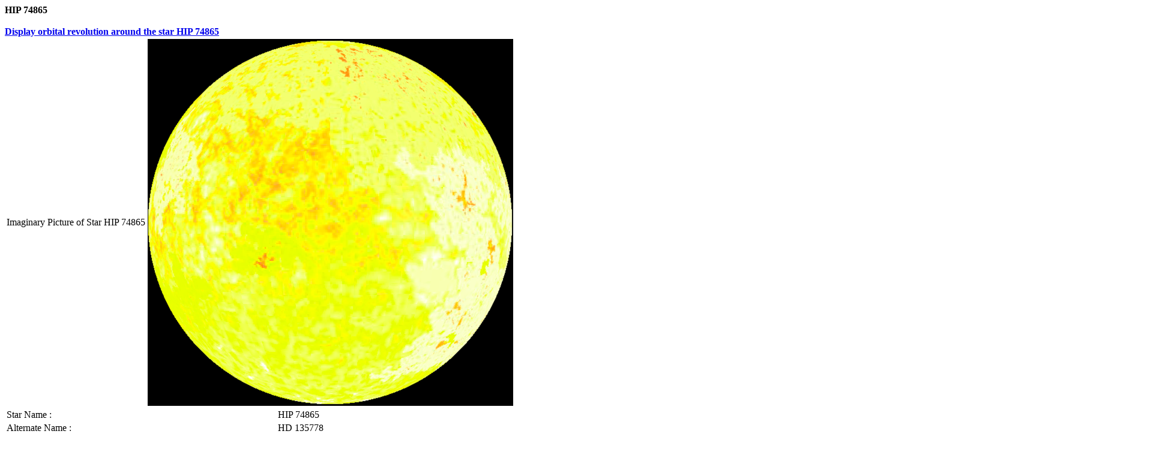

--- FILE ---
content_type: text/html
request_url: http://www.exoplanetkyoto.org/exohtml/HIP_74865.html
body_size: 1419
content:
<HTML>
<HEAD>
<TITLE>HIP 74865 </TITLE>
</HEAD>
<BODY>
<B>HIP 74865 </B><BR>
<BR>
<B><a href = ./HIP_74865Orbit.html> Display orbital revolution around the star  HIP 74865 </a> </B><BR>
<table>
<tr>
<td>
Imaginary Picture of Star HIP 74865</td>
<td>
<img src=./Stars/F3.bmp></td>
</tr>
</table>
<table>
<tr>
<td>
Star Name    :</td>
<td>
HIP 74865</td>
</tr>
<tr>
<td>
Alternate Name    :</td>
<td>
HD 135778</td>
</tr>
<tr>
<td>
Star Distance (LY/pc):</td>
<td>
376.1892</td>
<td>
(LY)</td>
<td>
115.3403</td>
<td>
(pc)</td>
</tr>
<tr>
<td>
Stellar Radius (Rsun):</td>
<td>
0.0000</td>
<td>
(Rsun, measured)</td>
<td>
1.2609</td>
<td>
(Rsun, estimated)</td>
</tr>
<tr>
<td>
Stellar Mass  (Msun):</td>
<td>
1.4200</td>
<td>
(Msun/observed)</td>
<td>
1.4200</td>
<td>
(Msun/estimated)</td>
</tr>
<tr>
<td>
Spectral type :</td>
<td>
F3V</td>
</tr>
<tr>
<td>
Metalicity    :</td>
<td>
0.0000</td>
</tr>
<tr>
<td>
Absolute Magnitude :</td>
<td>
3.69</td>
</tr>
<tr>
<td>
Apparent Magnitude :</td>
<td>
9.00</td>
</tr>
<tr>
<td>
Right Ascension(RA) :</td>
<td>
229.48380</td>
</tr>
<tr>
<td>
Declination(DEC) :</td>
<td>
-30.47806</td>
</tr>
<tr>
<td>
<img src=HIP_74865_CPC.png></td>
<td>
<img src=HIP_74865_CSol.png></td>
<td>
<img src=HIP_74865_CPol.png></td>
<td>
<img src=HIP_74865_CRig.png></td>
</tr>
</table>
<li><b>This is the HIP 74865 .
The star HIP 74865 islocated about 376.2 light-years (115.3 pc) away from our Solar System. <li><b>The star HIP 74865 has apparent magnitude of 9.0, with absolute magnitude of 3.7. <li><b>It is 1.4 times more massive and 1.3 times bigger compared with our Sun. The surface temperature is 6640 with its spectral types of F3V <li><b>Number of Extrasolar Planets    : 1  
</b>
<li><b>Name of the 1 Planet   <a href = ./HIP_74865_b.html> HIP 74865 b </a>radius 0.907830 mass 28.000000 orbital distance 23.000000 
</b>
<br>
<table>
<tr>
 (Illustration of the HIP 74865's Planetary System)
</tr>
<tr>
<img src=HIP_74865_Orb.png></tr>
<br>
<tr>
<img src=HIP_74865_Pnt.png></tr>
</table>
<br>
<br>
<br>

 The Star HIP 74865 's habitable zone is located at the following distance 
<br>
<br>
Inner Boundary (the orbital distance at Venus's Equivalent Radiation )
 : 1.204 AU ( 180169455.1 km) 
<br>
Earth Boundary (the orbital distance at Earth's Equivalent Radiation)
 : 1.665 AU ( 249041270.9 km) 
<br>
Outer Boundary (the orbital distance at Mars's  Equivalent Radiation)
 : 2.537 AU ( 379483784.1 km) 
<br>
Snow Line      (the orbital distance at Snow Line Equivalent Radiation)
 : 3.733 AU ( 558427012.4 km) 
<br>
<table>
<tr>
 (Habitable zone calculated based on SEAU(Solar Equivalent Astronomical Unit) around the star HIP 74865)
</tr>
<tr>
<img src=HIP_74865_OrbH.png></tr>
</table>
<br>
<br>
<br>
Kopparapu's Recent Venus for Star HIP 74865 distance    : 1.274 AU 
<br>
Kopparapu's Runaway Greenhouse for Earth-sized planet for Star HIP 74865 distance    : 1.613 AU 
<br>
Kopparapu's Runaway Greenhouse for Super-Earth-sized planet for Star HIP 74865 distance    : 1.558 AU 
<br>
Kopparapu's Runaway Greenhouse for Mars-sized planet for Star HIP 74865 distance    : 1.705 AU 
<br>
Kopparapu's Outer Boundary for Maximum Greenhouse for Star HIP 74865 distance    : 2.801 AU 
<br>
Kopparapu's Outer Boundary for Early Mars for Star HIP 74865 distance    : 2.954 AU 
<br>
<table>
<tr>
 (Habitable zone calculated based on Kopparapu et al.(2013) around the star HIP 74865)
</tr>
<tr>
<img src=HIP_74865_OrbK.png></tr>
</table>
<br>
<br>
<br>
<li><b>Original Kopparapu Recent Venus for Star HIP 74865 distance    : 1.299 AU 
</b>
<li><b>Original Kopparapu Runaway Greenhouse for Star HIP 74865 distance    : 1.653 AU 
</b>
<li><b>Original Kopparapu Moist Greenhouse for Star HIP 74865 distance    : 1.719 AU 
</b>
<li><b>Original Kopparapu Outer Boundary for Maximum Greenhouse for Star HIP 74865 distance    : 2.852 AU 
</b>
<li><b>Original Kopparapu Outer Boundary for Early Mars for Star HIP 74865 distance    : 2.965 AU 
</b>
<br>
<br>
<table>
<tr>
 (Habitable zone calculated based on Kopparapu et al.(Original) around the star HIP 74865)
</tr>
<tr>
<img src=HIP_74865_OrbKO.png></tr>
</table>
<br>
<br>
<br>
<table>
<tr>
 (Position in Stellar Map of star HIP 74865 )
</tr>
<tr>
<img src=HIP_74865_b_STZ0.png></tr>
</table>
<br>
<br>
<br>
<table>
<tr>
 (Zoomed position in Stellar Map of star HIP 74865 (zoom level 3))
</tr>
<tr>
<img src=HIP_74865_b_STZ3.png></tr>
</table>
<br>
<table>
<tr>
(Synthetic Spectrum of star HD 140901*)
</tr>
<tr>
<img src=HIP_74865_b_Spc.png></tr>
<br>
*Yamashiki YA et al. 2019 ApJ 881 114
<br>
MUSCLES Paper I - France et al. 2016 ApJ 820 89
<br>
MUSCLES Paper II- Youngblood et al. 2016 ApJ 824 101
<br>
MUSCLES Paper III- Loyd et al. 2016 ApJ 824 102
<br>
</table>
</HTML>
